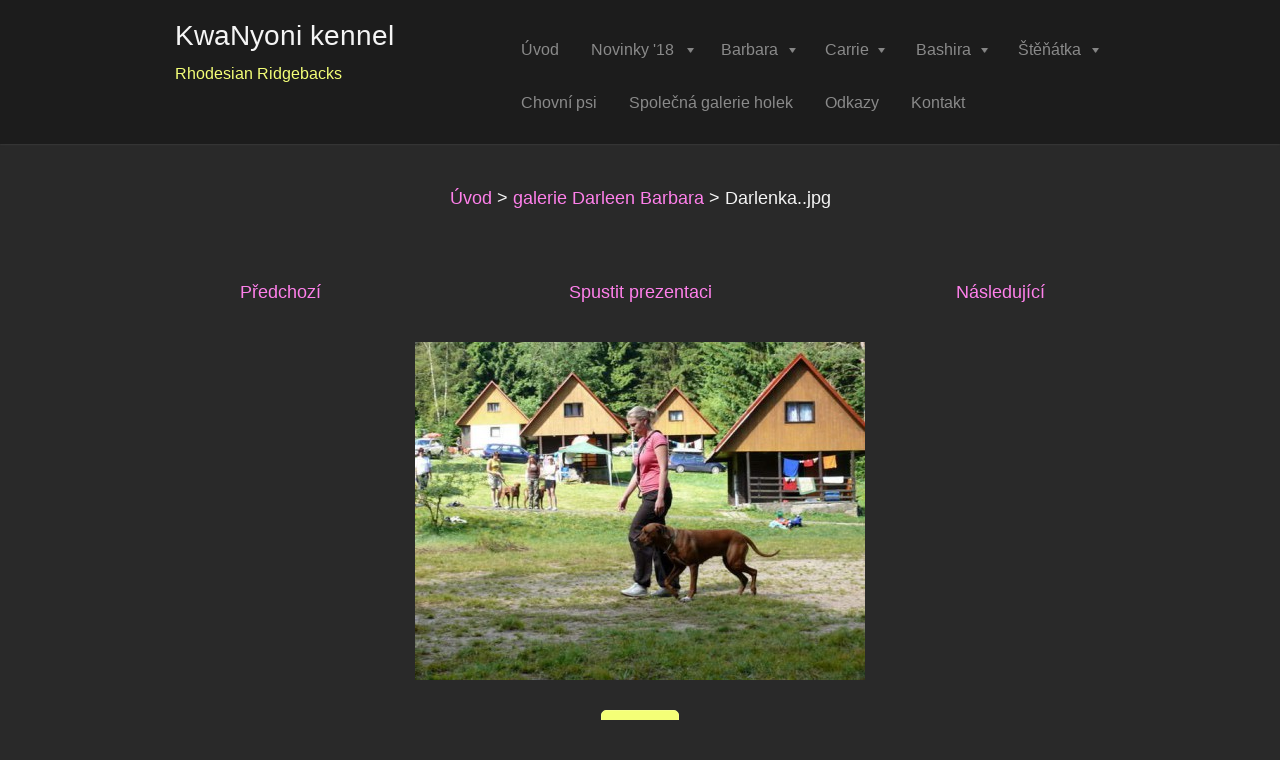

--- FILE ---
content_type: text/html; charset=UTF-8
request_url: https://www.kwanyoni.cz/album/galerie-darleen-barbara/darlenka-jpg1/
body_size: 4396
content:
<!DOCTYPE html>
<!--[if IE 8]><html class="lt-ie10 lt-ie9 no-js no-bg" lang="cs"> <![endif]-->
<!--[if IE 9]><html class="lt-ie10 no-js no-bg" lang="cs"> <![endif]-->
<!--[if gt IE 9]><!-->
<html lang="cs" class="no-js no-bg">
<!--<![endif]-->
<head>
    <base href="https://www.kwanyoni.cz/">
  <meta charset="utf-8">
  <meta name="description" content="">
  <meta name="keywords" content="">
  <meta name="generator" content="Webnode">
  <meta name="apple-mobile-web-app-capable" content="yes">
  <meta name="apple-mobile-web-app-status-bar-style" content="black">
  <meta name="format-detection" content="telephone=no">
    <meta name="google-site-verification" content="8j-CjtcErhxSVdwRp8JPuyaCPltlj1PB3I8eZWQMaQg">
  <link rel="shortcut icon" href="https://8be3e9f410.clvaw-cdnwnd.com/aeaf2376cf49b936810a9d9e68794bb5/200016497-d45ebd558f/favicon (2).ico">
<link rel="canonical" href="https://www.kwanyoni.cz/album/galerie-darleen-barbara/darlenka-jpg1/">
<script type="text/javascript">(function(i,s,o,g,r,a,m){i['GoogleAnalyticsObject']=r;i[r]=i[r]||function(){
			(i[r].q=i[r].q||[]).push(arguments)},i[r].l=1*new Date();a=s.createElement(o),
			m=s.getElementsByTagName(o)[0];a.async=1;a.src=g;m.parentNode.insertBefore(a,m)
			})(window,document,'script','//www.google-analytics.com/analytics.js','ga');ga('create', 'UA-797705-6', 'auto',{"name":"wnd_header"});ga('wnd_header.set', 'dimension1', 'W1');ga('wnd_header.set', 'anonymizeIp', true);ga('wnd_header.send', 'pageview');var pageTrackerAllTrackEvent=function(category,action,opt_label,opt_value){ga('send', 'event', category, action, opt_label, opt_value)};</script>
  <link rel="alternate" type="application/rss+xml" href="https://kwanyoni.cz/rss/all.xml" title="">
<!--[if lte IE 9]><style type="text/css">.cke_skin_webnode iframe {vertical-align: baseline !important;}</style><![endif]-->
    <meta http-equiv="X-UA-Compatible" content="IE=edge" />
    <title>Darlenka..jpg :: KwaNyoni kennel</title>
    <meta name="viewport" content="width=device-width" />
    <link rel="stylesheet" href="/css/style.css" />
    <link rel="stylesheet" href="https://d11bh4d8fhuq47.cloudfront.net/_system/skins/v15/50001396/css/dark_violet.css" />
    <script type="text/javascript">
        /* <![CDATA[ */
        var wnTplSettings = {};
        wnTplSettings.photogallerySlideshowStop  = 'Pozastavit prezentaci';
        wnTplSettings.photogallerySlideshowStart = 'Spustit prezentaci';
        wnTplSettings.faqShowAnswer = 'Zobrazit celou odpověď.';
        wnTplSettings.faqHideAnswer = 'Skrýt odpověď.';
        wnTplSettings.menuLabel = 'Menu';
        /* ]]> */
    </script>
    <script src="https://d11bh4d8fhuq47.cloudfront.net/_system/skins/v15/50001396/js/main.js"></script>

				<script type="text/javascript">
				/* <![CDATA[ */
					
					if (typeof(RS_CFG) == 'undefined') RS_CFG = new Array();
					RS_CFG['staticServers'] = new Array('https://d11bh4d8fhuq47.cloudfront.net/');
					RS_CFG['skinServers'] = new Array('https://d11bh4d8fhuq47.cloudfront.net/');
					RS_CFG['filesPath'] = 'https://www.kwanyoni.cz/_files/';
					RS_CFG['filesAWSS3Path'] = 'https://8be3e9f410.clvaw-cdnwnd.com/aeaf2376cf49b936810a9d9e68794bb5/';
					RS_CFG['lbClose'] = 'Zavřít';
					RS_CFG['skin'] = 'default';
					if (!RS_CFG['labels']) RS_CFG['labels'] = new Array();
					RS_CFG['systemName'] = 'Webnode';
						
					RS_CFG['responsiveLayout'] = 1;
					RS_CFG['mobileDevice'] = 0;
					RS_CFG['labels']['copyPasteSource'] = 'Více zde:';
					
				/* ]]> */
				</script><script type="text/javascript" src="https://d11bh4d8fhuq47.cloudfront.net/_system/client/js/compressed/frontend.package.1-3-108.js?ph=8be3e9f410"></script><style type="text/css"></style></head>
<body>
<div id="wrapper" class="WIDE DARK VIOLET">


    <!-- div id="header" -->
    <div id="header">

        <!-- div id="headerContent" -->
        <div id="headerContent" class="clearfix">

            <div id="logoZone">
                <div id="logo"><a href="home/" title="Přejít na úvodní stránku."><span id="rbcSystemIdentifierLogo">KwaNyoni kennel</span></a></div>                <div id="moto"><span id="rbcCompanySlogan" class="rbcNoStyleSpan">Rhodesian Ridgebacks</span></div>
            </div>

        </div>
        <!-- div id="headerContent" -->

    </div>

    <!-- div id="main" -->
    <div id="main" role="main">


        <!-- div id="mainContent" -->
        <div id="mainContent" class="clearfix" >


            <!-- div class="column100" -->
            <div class="column100">
                <div id="pageNavigator" class="rbcContentBlock">            <div id="navigator" class="widget widgetNavigator clearfix">             <a class="navFirstPage" href="/home/">Úvod</a>           <span> &gt; </span>             <a href="stenatka/vrh-d/darleen/">galerie Darleen Barbara</a>           <span> &gt; </span>             <span id="navCurrentPage">Darlenka..jpg</span>             </div>      </div>                  
		
    
    
      <div class="widget widgetPhotogalleryDetail clearfix">
      
          <div class="widgetTitle"> 
              <h1></h1>
          </div>   
                   
          <div class="widgetContent clearfix">
                
                <div class="wrapperContent clearfix">                         

                    <div class="wrapperNav">
            		        	<table>
                          
                           <tr>
                              <td class="before">
                                     	              
			<a class="prev" title="Předchozí" href="/album/galerie-darleen-barbara/darlenka-jpg/" onclick="RubicusFrontendIns.showPhotogalleryImage(this.href);">Předchozí</a>
		
                              </td>
                              <td class="control">
            	                    <a id="slideshowControl" onclick="RubicusFrontendIns.startSlideshow(); return(false);" onmouseover="this.className='enableControl hover'" onmouseout="this.className='enableControl'" title="Spustit automatické procházení obrázků">
            	                        Spustit prezentaci
            	                    </a>
            	               
                                  <script type="text/javascript"> 
                                      if ( RubicusFrontendIns.isPhotogalleryAjaxMode() ) { 
                                          document.getElementById('slideshowControl').className = "enableControl"; 
                                      } 
                                  </script>
                              </td>
                              <td class="after">
                           	         
      <a class="next" title="Následující" href="/album/galerie-darleen-barbara/dsc02933-jpg/" onclick="RubicusFrontendIns.showPhotogalleryImage(this.href);">Následující</a>
		
                              </td>
                          </tr>
                          
                          </table>                     
                    </div>
                    
        						<div class="wrapperImage"> 
          						  <a href="/images/200009678-ee49eef430-public/Darlenka..jpg?s3=1" onclick="return !window.open(this.href);" title="Odkaz se otevře do nového okna prohlížeče.">
                            <img src="https://8be3e9f410.clvaw-cdnwnd.com/aeaf2376cf49b936810a9d9e68794bb5/system_preview_detail_200009678-ee49eef430-public/Darlenka..jpg" width="450" height="338" alt="" onload="RubicusFrontendIns.startSlideshowInterval();">
                        </a>                                           
                    </div>                                      
                    
                </div>
                  
                                                                          

                <div class="wrapperBacklink">
                      <a class="iconBack" href="stenatka/vrh-d/darleen/">Zpět</a> 
                </div>                                   

          </div>     
    	
      </div>  
          
		    			 
		
			<script type="text/javascript">
			RubicusFrontendIns.setNextPhotogalleryImage('/album/galerie-darleen-barbara/dsc02933-jpg/');
			RubicusFrontendIns.setPreviousPhotogalleryImage('/album/galerie-darleen-barbara/darlenka-jpg/');
			</script>
			
            </div>
            <!-- div class="column100" -->

        </div>
        <!-- div id="mainContent" -->

    </div>
    <!-- div id="main" -->




    <!-- div id="footerCover" -->
    <div id="footerCover">

        <!-- div id="footerMain" -->
        <div id="footerMain">

            <!-- div id="footerMainContent" -->
            <div id="footerMainContent" class="footerColumns clearfix">

                <div class="column33 footerColumn1">
                                        

                </div>

                <div class="column33 footerColumn2">
                                                        </div>

                <div class="column33 footerColumn3">
                    			
                                                        </div>

            </div>
            <!-- div id="footerMainContent" -->

        </div>
        <!-- div id="footerMain" -->



        <!-- div id="footerText" -->
        <div id="footerText" class="clearfix">

            <!-- div id="footerTextContent" -->
            <div id="footerTextContent" class="clearfix">

                <!-- div id="lang" -->
                <div id="lang" class="clearfix">
                    <div id="languageSelect"></div>			
                </div>
                <!-- div id="lang" -->

                <!-- div id="copyright" -->
                <div id="copyright">
                    <span id="rbcFooterText" class="rbcNoStyleSpan">© 2013 Všechna práva vyhrazena.</span>                </div>
                <!-- div id="copyright" -->

                <!-- div id="signature" -->
                <div id="signature">
                    <span class="rbcSignatureText">Vytvořeno službou <a href="https://www.webnode.cz?utm_source=brand&amp;utm_medium=footer&amp;utm_campaign=premium" rel="nofollow" >Webnode</a></span>                </div>
                <!-- div id="signature" -->

            </div>
            <!-- div id="footerTextContent" -->

        </div>
        <!-- div id="footerText" -->

    </div>
    <!-- div id="footerCover" -->

    <!-- div id="headerNav" -->
    <div id="navMenu" class="desktopMenu clearfix">
        <div class="menuWrapper">
            

    
	<ul class="menu">
	<li class="first">      
        <a href="/home/"> <span>Úvod</span> </a>
    </li>
	<li>      
        <a href="/novinky/"> <span>Novinky &#039;18</span> </a>
    
	<ul class="level1">
		<li class="first">      
        <a href="/novinky/a2017/"> <span>2017</span> </a>
    </li>
		<li>      
        <a href="/novinky/a2016/"> <span>2016</span> </a>
    </li>
		<li>      
        <a href="/novinky/a2015/"> <span>2015</span> </a>
    </li>
		<li>      
        <a href="/novinky/a2014/"> <span>2014</span> </a>
    </li>
		<li>      
        <a href="/novinky/a2013/"> <span>2013</span> </a>
    </li>
		<li>      
        <a href="/novinky/a2012/"> <span>2012</span> </a>
    </li>
		<li>      
        <a href="/novinky/a2011/"> <span>2011</span> </a>
    </li>
		<li>      
        <a href="/novinky/a2010/"> <span>2010</span> </a>
    </li>
		<li class="last">      
        <a href="/novinky/a2009/"> <span>2009</span> </a>
    </li>
	</ul>
	</li>
	<li>      
        <a href="/barbara/"> <span>Barbara</span> </a>
    
	<ul class="level1">
		<li class="first">      
        <a href="/barbara/rodokmen/"> <span>Rodokmen / Pedigree</span> </a>
    </li>
		<li>      
        <a href="/barbara/aktivity/"> <span>Aktivity / Activities</span> </a>
    </li>
		<li class="last">      
        <a href="/barbara/galerie/"> <span>Galerie</span> </a>
    </li>
	</ul>
	</li>
	<li>      
        <a href="/carrie/"> <span>Carrie</span> </a>
    
	<ul class="level1">
		<li class="first">      
        <a href="/carrie/rodokmen/"> <span>Rodokmen / Pedigree</span> </a>
    </li>
		<li>      
        <a href="/carrie/aktivity/"> <span>Aktivity / Activities</span> </a>
    </li>
		<li class="last">      
        <a href="/carrie/carrie-stenatko/"> <span>Galerie</span> </a>
    </li>
	</ul>
	</li>
	<li>      
        <a href="/bashira/"> <span>Bashira</span> </a>
    
	<ul class="level1">
		<li class="first">      
        <a href="/bashira/rodokmen/"> <span>Rodokmen / Pedigree</span> </a>
    </li>
		<li>      
        <a href="/bashira/aktivity/"> <span>Aktivity / Activities</span> </a>
    </li>
		<li class="last">      
        <a href="/bashira/galerie/"> <span>Galerie</span> </a>
    </li>
	</ul>
	</li>
	<li>      
        <a href="/stenatka/"> <span>Štěňátka</span> </a>
    
	<ul class="level1">
		<li class="first">      
        <a href="/stenatka/vrh-d/"> <span>vrh &quot;D&quot;</span> </a>
    </li>
		<li>      
        <a href="/stenatka/vrh-a/"> <span>vrh &quot;A&quot;</span> </a>
    </li>
		<li>      
        <a href="/stenatka/vrh-b/"> <span>vrh &quot;B&quot;</span> </a>
    </li>
		<li class="last">      
        <a href="/stenatka/planovany-vrh-c/"> <span>vrh &quot;C&quot;</span> </a>
    </li>
	</ul>
	</li>
	<li>      
        <a href="/chovni-psi/"> <span>Chovní psi</span> </a>
    </li>
	<li>      
        <a href="/fotogalerie/"> <span>Společná galerie holek</span> </a>
    </li>
	<li>      
        <a href="/odkazy/"> <span>Odkazy</span> </a>
    </li>
	<li class="last">      
        <a href="/napiste-nam/"> <span>Kontakt</span> </a>
    </li>
</ul>
    <div class="clearfix"><!-- / --></div>
				
        </div>
    </div>
    <!-- div id="headerNav" -->


</div>
<!-- div id="wrapper" -->
<div class="media"></div>


<div id="rbcFooterHtml"></div><script type="text/javascript">var keenTrackerCmsTrackEvent=function(id){if(typeof _jsTracker=="undefined" || !_jsTracker){return false;};try{var name=_keenEvents[id];var keenEvent={user:{u:_keenData.u,p:_keenData.p,lc:_keenData.lc,t:_keenData.t},action:{identifier:id,name:name,category:'cms',platform:'WND1',version:'2.1.157'},browser:{url:location.href,ua:navigator.userAgent,referer_url:document.referrer,resolution:screen.width+'x'+screen.height,ip:'18.116.64.79'}};_jsTracker.jsonpSubmit('PROD',keenEvent,function(err,res){});}catch(err){console.log(err)};};</script></body>
</html>

--- FILE ---
content_type: text/css
request_url: https://d11bh4d8fhuq47.cloudfront.net/_system/skins/v15/50001396/css/dark_violet.css
body_size: 2561
content:
/* COLORS

Main color: #F4FF77
a color: #FF80EB
menu hover: #868686
Border btn: #F6FF8C
btn hover: #F6FF8C
Bg photo thumb: #343434
photo thumb title: line 532
bg_footermain: #1c1c1c

*/

#wrapper ::-moz-selection {
  background: #2bb1d2;
  color: #fff; 
  text-shadow: none; 
}

#wrapper ::selection { 
  background: #2bb1d2; 
  color: #fff; 
  text-shadow: none; 
}

#wrapper .widget abbr[title] { 
  border-bottom: 1px dotted; 
}


body {
    background-color: #292929;
}

.lt-ie9 body {
    background-color: #292929;
    background-image: url("../img/dark/violet/bg_image.png");
    background-repeat: repeat;
    background-attachment: fixed;
}

@media screen and (min-width: 990px) {
    .no-bg body {
        background-image: none;
        background-color: #292929;
    }

    body {
        background-color: #292929;
        background-image: url("../img/dark/violet/bg_image.png");
        background-repeat: repeat;
        background-attachment: fixed;
    }
}


a {
  color: #FF80EB;
}

#wrapper .formError,
#wrapper label.error,
#wrapper label.wrong,
#wrapper #footerCover label.error,
#wrapper #footerCover label.wrong {
  color: #d34040;
}

#wrapper .formError h3 {
	color: #f4f4f4;
}

#wrapper.BOXED #illustration {
  	border-bottom: 1px;
  	border-top: 1px;
  	border-left: 0px;
  	border-right: 0;
  	border-style: solid;
  	border-color: #000000;
}


/* ILLUSTRATION */

#wrapper.WIDE #illustration {
      -moz-box-shadow: inset 0px 0px 5px #ababab;
-webkit-box-shadow: inset 0px 0px 5px #ababab;
box-shadow: inset 0px 0px 5px #ababab;
}

@media screen and (max-width: 990px) {
    #wrapper.WIDE #illustration {
        -moz-box-shadow: none;
        -webkit-box-shadow: none;
        box-shadow: none;
        margin: 1px 0;
    }
}

/* MAIN MENU */
  
#wrapper ul.menu ul li a {
  color: #747474;
}
  
/* WIDGETS */  
  
#wrapper .widgetPhotogallery .img {
  background-color: #343434;
}     
  
#wrapper.DARK .widgetFulltext .boxFulltextResult h3 a {
  color: #f4f4f4 !important;
}

#wrapper.DARK .boxDiscussion {
    border-bottom: 1px solid #343434;
}

#wrapper .privateAccessForm .error {
  color: #d34040;
}

#wrapper #privateAccessForm .error {
  color: #d34040;
}  

/* FORM */

#wrapper .wrapperInput input {	
	background: #1c1c1c;
}

#wrapper .wrapperInput textarea {
	background: #1c1c1c;
}   

#wrapper #footerCover textarea { 
	background: #1c1c1c;
}

#wrapper #footerCover input { 
	background: #1c1c1c;
}

/* DropKick */

#wrapper .dk_container {
    background: #1c1c1c;
    border: 1px solid #313131;
    border-radius: 5px;
    -moz-border-radius: 5px;
    -webkit-border-radius: 5px;
    height: 43px;
}

#wrapper .dk_toggle {
    color: white;
}

#wrapper .dk_options a {
    background: #2C2C2C;
    color: white;
}

#wrapper .dk_options a:hover,
#wrapper .dk_options .dk_option_current a {
    background: #383838;
    color: white;
}

#wrapper .widget .dk_options_inner {
    border: 1px solid #313131;
}


/* BORDERS SHADOWS */

#wrapper.BOXED #header { 
    -moz-box-shadow: 0px 0px 2px 0px #4c4c4c;
  -webkit-box-shadow: 0px 0px 2px 0px #4c4c4c;
  box-shadow: 0px 0px 2px 0px #4c4c4c;
}

#wrapper.WIDE #header { 
    -moz-box-shadow: 0px 0px 2px 0px #4c4c4c;
  -webkit-box-shadow: 0px 0px 2px 0px #4c4c4c;
  box-shadow: 0px 0px 2px 0px #4c4c4c;
}

#wrapper.WIDE #footerMain {

}

#wrapper.BOXED #footerMain {
  border-top: 1px solid rgba(76, 76, 76, 0.15);

}

pre, 
blockquote { 
  border: 1px solid #999; 
}

#wrapper.BOXED #footerText {  
  -webkit-box-shadow: 0px 1px 2px 0px #4c4c4c;
  box-shadow: 0px 1px 2px 0px #4c4c4c;
}

#wrapper .wrapperNewFormLink {
	background: #F4FF77;
	border: solid 1px #F6FF8C;
}

#wrapper .wrapperNewFormLink:hover {
    background: #F6FF8C;
}

#wrapper .wrapperNewFormLink a {
	color: #1c1c1c !important;
}
  
/*---------------------------------------------------*/
/*---------------------------------------------------*/
/*---------------------------------------------------*/
/*---------------------------------------------------*/

#wrapper.DARK .widget hr { 
  border-top: 1px solid #343434;
}

#wrapper.DARK { 
  color: #f4f4f4;  
}

#wrapper.DARK #main h1 {
  color: #F4FF77; 
}

#wrapper.DARK #main h2 {
  color: #F4FF77;  
  border-bottom: 1px solid #343434;
}  

#wrapper.DARK #main h3 {
  	color: #F4FF77;  
}  

#wrapper.DARK #main h4 {
  color: #f4f4f4;  
}  

#wrapper.DARK #main h5 {
  color: #f4f4f4;  
} 

#wrapper.DARK #main h6 {
  color: #f4f4f4;  
} 

#wrapper.WIDE #footerCover { 
	background-color: #fff;
}   

#wrapper.DARK #footerCover h1 {
  color: #F4FF77;
    border-bottom: 1px solid #343434;
} 

#wrapper.DARK #footerCover h2 {
  color: #F4FF77;
  border-bottom: 1px solid #343434;
} 

#wrapper.DARK #footerCover h3 {
  color: #F4FF77;  
}

#wrapper.DARK #footerCover h4 {
  color: #F4FF77;  
} 

#wrapper.DARK #footerCover h5 {
  color: #F4FF77;  
} 

#wrapper.DARK #footerCover h6 {
  color: #F4FF77;  
} 

#wrapper.DARK.VIOLET #main a.iconBack { 
   background-color: #F4FF77;
   border: solid 1px #F6FF8C;
    color: #343434;
}

#wrapper #main a.iconBack:hover {
    background: #F6FF8C;
}

#wrapper.DARK .widget blockquote {
    border-top: 1px solid #343434;
    border-bottom: 1px solid #343434;
    background: url("../img/var_light_quotes.png") no-repeat scroll 60px 30px transparent;
}

#wrapper.DARK #footerCover .widget blockquote { 
  background: none;
    padding: 0;
    border: none;
}

#wrapper.DARK table { 
  border-color: #343434;
}  

#wrapper.DARK td, 
#wrapper.DARK th { 
  border-color: #343434;
}   

#wrapper.DARK.VIOLET table.withHeader th, 
#wrapper.DARK.VIOLET table.withHeader thead td { 
  background-color: #F4FF77; 
  color: #343434;
}

#wrapper.DARK .wrapperInputTextInput input,
#wrapper.DARK .wrapperInputButton input,
#wrapper.DARK textarea,
#wrapper.DARK select { 
  color: #f4f4f4; 
  border: 1px solid #313131;
}

#wrapper.DARK.VIOLET input[type="button"], 
#wrapper.DARK.VIOLET input[type="reset"], 
#wrapper.DARK.VIOLET input[type="submit"], 
#wrapper.DARK.VIOLET button,
#wrapper.DARK.VIOLET a.button { 
  color: #1c1c1c !important;
  background: #F4FF77;
  border: solid 1px #F6FF8C;
}     

#wrapper.DARK.VIOLET input[type="button"]:hover, 
#wrapper.DARK.VIOLET input[type="reset"]:hover, 
#wrapper.DARK.VIOLET input[type="submit"]:hover, 
#wrapper.DARK.VIOLET button:hover,
#wrapper.DARK.VIOLET a.button:hover {
  background-color: #F6FF8C;
  color: #1c1c1c !important; 
}

#wrapper.DARK.VIOLET #footerCover input[type="button"], 
#wrapper.DARK.VIOLET #footerCover input[type="reset"], 
#wrapper.DARK.VIOLET #footerCover input[type="submit"], 
#wrapper.DARK.VIOLET #footerCover button,
#wrapper.DARK.VIOLET #footerCover a.button {  
 background-position: right -42px;
 background: #F4FF77;
 border: solid 1px #F6FF8C;   
}

#wrapper.DARK.VIOLET #footerCover input[type="button"]:hover, 
#wrapper.DARK.VIOLET #footerCover input[type="reset"]:hover, 
#wrapper.DARK.VIOLET #footerCover input[type="submit"]:hover, 
#wrapper.DARK.VIOLET #footerCover button:hover,
#wrapper.DARK.VIOLET #footerCover a.button:hover {
    background: #F6FF8C;
    border: solid 1px #F6FF8C;
    color: #ffffff;
} 

#wrapper.DARK.WIDE #main { 
  background-color: #292929;
  -moz-box-shadow: 0px 0px 2px 0px #4c4c4c;
  -webkit-box-shadow: 0px 0px 2px 0px #4c4c4c;
  box-shadow: 0px 0px 2px 0px #4c4c4c;
}

#wrapper.DARK.BOXED #main { 
  background-color: #292929;
  -webkit-box-shadow: 0px 0px 0px 1px rgba(76, 76, 76, 0.32);
  box-shadow: 0px 0px 0px 1px rgba(76, 76, 76, 0.32);
}

#wrapper.DARK #header { 
  background-color: #1c1c1c;
}

#wrapper.DARK #moto {
  color: #F4FF77;
}

#wrapper.DARK #footerMain { 
  background-color: #1c1c1c; 
}

#wrapper.DARK #footerText { 
  background-color: #292929; 
}

#wrapper.DARK.VIOLET #logoZone #logo,
#wrapper.DARK.VIOLET #logo a, 
#wrapper.DARK.VIOLET #logo a:hover,
#wrapper.DARK.VIOLET #logo a:visited {
  color: #f4f4f4;
}

#wrapper.DARK ul.menu li a {
  color: #8A8A8A;
}

#wrapper.DARK.VIOLET ul.menu > li > a:hover,
#wrapper.DARK.VIOLET ul.menu > li:hover > a,
#wrapper.DARK.VIOLET ul.menu > li > a.touched {
    background-color: #ACACAC;
    color: #1c1c1c;
}

#wrapper.DARK.VIOLET ul.menu > li.activeSelected > a,
#wrapper.DARK.VIOLET ul.menu > li.selected > a {
  background-color: #F4FF77;
  color: #1c1c1c;
}

@media screen and (max-width: 768px) {
    #wrapper.DARK.BLUE ul.menu > li.activeSelected > a,
    #wrapper.DARK.BLUE ul.menu > li.selected > a {
        background-color: #F4FF77 !important;
        color: #1c1c1c !important;
    }
}


@media screen and (max-width: 768px) {
    #wrapper.DARK.BLUE ul.menu > li > a:hover,
    #wrapper.DARK.BLUE ul.menu > li:hover > a,
    #wrapper.DARK.BLUE ul.menu > li > a.touched {
        background-color: none;
        color: #8A8A8A;
    }
}

#wrapper.DARK ul.menu ul {
    border: 1px solid #e2e2e2;
    border-bottom: none;
    background-color: #ffffff;
}

@media screen
and (max-width: 768px) {
    #wrapper.DARK ul.menu ul {
        border-left: none;
        border-right: none;
    }
}

#wrapper.DARK ul.menu ul li a {
  color: #777;    
  border-bottom: 1px solid #e2e2e2;
}  

#wrapper.DARK ul.menu > li > ul > li.withSubmenu > a {
  background: url("../img/arrows_menu.png") no-repeat scroll right -84px transparent;
}

@media screen and (max-width: 768px) {
    #wrapper.LIGHT ul.menu > li > ul > li.withSubmenu > a {
        background: none;
    }
}

#wrapper.DARK ul.menu ul ul ul li a { 
  border-bottom: 1px solid #E2E2E2;
}  

#wrapper.DARK.VIOLET ul.menu ul li a:hover,
#wrapper.DARK.VIOLET ul.menu ul li.activeSelected > a,
#wrapper.DARK.VIOLET ul.menu ul li.selected > a,
#wrapper.DARK.VIOLET ul.menu > li > ul > li:hover > a,
#wrapper.DARK.VIOLET ul.menu ul li a.touched {
  color: #FF80EB;
} 

#wrapper.DARK #copyright a,
#wrapper.DARK #signature a {
  color: #ffffff !important; 
}  

#wrapper.DARK #copyright a:hover,
#wrapper.DARK #signature a:hover {
 	color: #F4FF77 !important;
}

#wrapper.DARK #footerCover .box {
	border-bottom: 1px solid #343434;
}

#wrapper.DARK .widget .paging a { 
  color: #f4f4f4 !important; 
}

.selected {
	color: #F4FF77;
}

#wrapper.DARK .widget .paging .pageText, 
#wrapper.DARK .widget .paging .rightText, 
#wrapper.DARK .widget .paging .rightEndText,
#wrapper.DARK .widget .paging .leftText, 
#wrapper.DARK .widget .paging .leftEndText { 
  border: 1px solid #3A3A3A;
  background-color: #333333; 
}     

#wrapper.DARK.VIOLET .widget .paging a:hover .pageText, 
#wrapper.DARK.VIOLET .widget .paging a:hover .rightText, 
#wrapper.DARK.VIOLET .widget .paging a:hover .rightEndText,
#wrapper.DARK.VIOLET .widget .paging a:hover .leftText, 
#wrapper.DARK.VIOLET .widget .paging a:hover .leftEndText { 
  background-color: #F4FF77 !important; 
  color: #1c1c1c !important; 
  border: 1px solid #F6FF8C;   
} 

#wrapper.DARK .widgetTagList .boxTagList h3 a{
  color: #f4f4f4 !important;
}

#wrapper.DARK .widgetRss .boxRss h3 a {
    color: #f4f4f4 !important;
}

#wrapper.DARK .widgetProductsDetail .rbcTags {
    color: #aeaeae;
}

#wrapper.DARK .widgetProductsDetail .rbcTags h4{
    color: #aeaeae !important;
}

#wrapper.DARK .widgetProductsDetail .wrapperProductsFooter {
    background-color: #1C1C1C;
}

#wrapper.DARK #main .widgetProducts .boxProducts {
    border-bottom: 1px solid #343434;
}

#wrapper.DARK .widgetPolls .pollbarWrapper {         
  background-color: #f0f0f0; 
}  

#wrapper.DARK #footerCover .widgetPolls .pollbarWrapper {         
  background-color: #343434;
}  

#wrapper.DARK.VIOLET .widgetPolls .pollbar {
  background-color: #FF80EB;
}

#wrapper.DARK .widgetPolls .pollNumber {
    color: #aeaeae;
}

#wrapper.DARK.VIOLET .widgetPhotogallery .imgHover {
    background: rgb(187, 33, 168);
    background: rgba(187, 33, 168, 0.85);
    color: #ffffff;
}
    
#wrapper.DARK .widgetFaq .boxFaq {
    border-bottom: 1px solid #303030;
}

#wrapper.DARK .boxDiscussion .discussionPostInfo {
    color: #aeaeae;
}

#wrapper.DARK .boxDiscussion .discussionPostInfo .discussionPostDate {
    border-left: 1px solid #F6FF8C;
}

#wrapper.DARK #main .boxDiscussion .discussionPostReply a {
    color: #1C1C1C;
    border-radius: 5px;
    -moz-border-radius: 5px;
    -webkit-border-radius: 5px;
    background: #F4FF77;
    border: solid 1px #F6FF8C;
}

#wrapper.DARK.VIOLET #main .boxDiscussion .discussionPostReply a:hover {
	color: #1C1C1C;
    border-radius: 5px;
    -moz-border-radius: 5px;
    -webkit-border-radius: 5px;
    background: #F6FF8C;
    border: solid 1px #F4FF77;
}

#wrapper.DARK .widgetContactForm {
    background-color: transparent;
    border: none;
}

#wrapper.DARK .widgetArticlesDetial .wrapperDate {
    color: #aeaeae;
}

#wrapper.DARK .widgetArticlesDetial .rbcTags {
    color: #aeaeae;
}

#wrapper.DARK .widgetArticlesDetial .rbcTags h4{
	color: #aeaeae !important;
}

#wrapper.DARK .widgetArticlesDetial .wrapperContent {
	border-top: 1px solid #343434;
} 

#wrapper.DARK .widgetArticlesDetial .wrapperArticlesFooter {
  	background-color: #1C1C1C;
}

#wrapper.DARK #main .widgetArticles .wrapperDate {
    color: #F4FF77;
}

#wrapper.DARK #footerCover .widgetArticles .wrapperDate {
    color: #858a98;
}

#wrapper.DARK #main .widgetArticles .boxArticles {
  border-bottom: 1px solid #343434;
}  

#wrapper.DARK #languageSelect #languageList a {
  color: #F4F4F4 !important;
}

#wrapper.DARK #languageSelect #languageList a:hover {
  color: #F4F4F4 !important;
}

#wrapper.DARK .privateAccessForm form{
    background-color: #f8f8f8;
    border: 1px solid #343434;
}

#wrapper.DARK.VIOLET #lostPasswordLink a,
#wrapper.DARK.VIOLET #lostPasswordLink a:hover,
#wrapper.DARK.VIOLET #lostPasswordLink a:visited {
  color: #F4FF77;
}

.lt-ie9 #wrapper.DARK.BOXED #main,
.lt-ie9 #wrapper.DARK.WIDE #main {
    border-top: 1px solid #3d3d3d;
}

.lt-ie9 #wrapper.BOXED #header,
.lt-ie9 #wrapper.WIDE #header {
    border-bottom: 1px solid #3d3d3d;
}

#wrapper #languageSelect .languageSelectbox {
    color: #1c1c1c;
}